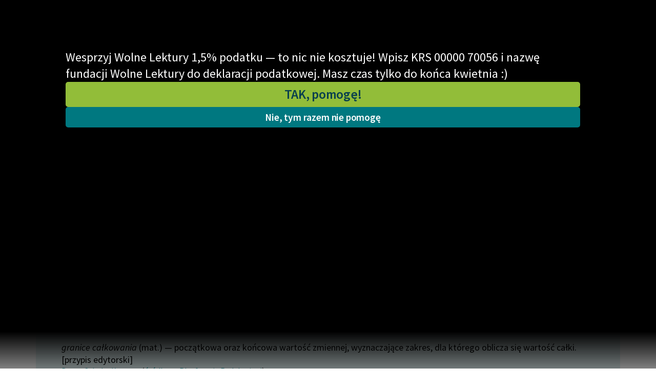

--- FILE ---
content_type: text/html; charset=utf-8
request_url: https://wolnelektury.pl/przypisy/?qual=mat.&type=pe&ltr=g
body_size: 7029
content:
<!doctype html>









  
  
  


<html class="no-js">
  <head>
    <meta charset="utf-8">
    <meta name="description" content="">
    <meta name="viewport" content="width=device-width,minimum-scale=1">
    <title>Przypisy | WolneLektury.pl</title>
    <link rel="icon" href="https://static.wolnelektury.pl/img/favicon.3006ae3525d7.png" type="image/png"/>
    <link rel="search" type="application/opensearchdescription+xml" title="Wolne Lektury"
          href="https://static.wolnelektury.pl/opensearch.dda9c02fec5d.xml"/>
    <link rel="manifest" href="/manifest.json">
    <link rel="apple-touch-icon" href="apple-touch-icon.png">
    <link href="https://static.wolnelektury.pl/css/compressed/main.0e7e1f887ac4.css" rel="stylesheet" type="text/css" media="all" />
      <!-- Matomo -->
<script type="text/javascript">
  var _paq = window._paq || [];
  
    _paq.push(['setCustomVariable', '1', "layout", "on", "visit"]);
  
    _paq.push(['setCustomVariable', '2', "sowka", "off", "visit"]);
  
  _paq.push(['trackPageView']);
  _paq.push(['enableLinkTracking']);
  (function() {
    var u="https://matomo.mdrn.pl/";
    _paq.push(['setTrackerUrl', u+'matomo.php']);
    _paq.push(['setSiteId', '1']);
    var d=document, g=d.createElement('script'), s=d.getElementsByTagName('script')[0];
    g.type='text/javascript'; g.async=true; g.defer=true; g.src=u+'matomo.js'; s.parentNode.insertBefore(g,s);
  })();
</script><noscript><p><img src="https://matomo.mdrn.pl/matomo.php?idsite=1&amp;rec=1" style="border:0;" alt="" /></p></noscript>
<!-- End Matomo Code -->

      
  </head>
  <body>
    




















  
    <a class='annoy-banner-on annoy-banner-on_blackout'
       href="https://wolnelektury.pl/info/wesprzyj-nas?pk_campaign=banner-15procent24"
       data-target="#annoy-banner-20"
    >
    </a>
  
  <div class="
              annoy-banner
              annoy-banner_blackout
              annoy-banner-style_blackout_upper
              
              
              "
       id="annoy-banner-20"
	      style="
              
              
              ">
    <div class="annoy-banner-inner">

      <div class="text">
        <p>Wesprzyj Wolne Lektury 1,5% podatku — to nic nie kosztuje! Wpisz KRS 00000 70056 i nazwę fundacji Wolne Lektury do deklaracji podatkowej. Masz czas tylko do końca kwietnia :)</p>
        <div class="annoy-banner_actions">
          <a class="action l-button l-button--default l-button--default--dark" href="https://wolnelektury.pl/info/wesprzyj-nas?pk_campaign=banner-15procent24">
            TAK, pomogę!
          </a>
          <a class='annoy-banner-off annoy-banner-off_blackout  l-button l-button--default'>Nie, tym razem nie pomogę</a>
        </div>
      </div>
      
    </div>
  </div>




<nav class="l-navigation">
  <div class="l-container">
    <a href="/" class="l-navigation__logo">
      <img src="https://static.wolnelektury.pl/2022/images/logo.aefe561106b6.svg" alt="WolneLektury.pl">
    </a>
    <div class="l-naviagion__search">
      <form action="/szukaj/">
        <input id="search" name="q" type="text" placeholder="szukaj tytułu, autora, motywów…" autocomplete="off" data-source="/szukaj/hint/?max=10">
      </form>
    </div>
    <div class="l-navigation__actions">
      <div class="l-navigation__user-actions">
        


  <div class="l-navigation__login">
    <a id="login-link" href='/uzytkownik/login/?next=/przypisy/'>Zaloguj się</a>
    /
    <a href='/uzytkownik/signup/?next=/przypisy/'>Załóż konto</a>
  </div>


<a href="/pomagam/?pk_campaign=menubar" class="menubar-donate">Wspieram!</a>


      </div>
      <button class="l-navigation__button js-menu" aria-label="Menu">
        <span class="c-hamburger">
          <span class="bar"></span>
        </span>
      </button>
    </div>
    

<div class="c-lang">
  <div class="c-lang__button">
    <i class="icon icon-lang"></i>
    polski
    <i class="icon icon-arrow-down"></i>
  </div>
  <form method="post" action="/i18n/setlang/">
    <input type="hidden" name="csrfmiddlewaretoken" value="dCP1zCAOFc4TuIFRX4bzOZ1gM1re0ZESqT7LiYkLBD3xPIS3Q64WUxjNGKkfttJe">
    <div class="c-lang__list">
      
        <button type="submit" lang="de"
                name="language" value="de" tabindex="121"
                class="">Deutsch</button>
      
        <button type="submit" lang="en"
                name="language" value="en" tabindex="121"
                class="">English</button>
      
        <button type="submit" lang="es"
                name="language" value="es" tabindex="121"
                class="">español</button>
      
        <button type="submit" lang="fr"
                name="language" value="fr" tabindex="121"
                class="">français</button>
      
        <button type="submit" lang="it"
                name="language" value="it" tabindex="121"
                class="">italiano</button>
      
        <button type="submit" lang="lt"
                name="language" value="lt" tabindex="121"
                class="">lietuvių</button>
      
        <button type="submit" lang="pl"
                name="language" value="pl" tabindex="121"
                class="is-active">polski</button>
      
        <button type="submit" lang="ru"
                name="language" value="ru" tabindex="121"
                class="">русский</button>
      
        <button type="submit" lang="uk"
                name="language" value="uk" tabindex="121"
                class="">українська</button>
      
    </div>
  </form>
</div>


    <div class="l-navigation__menu">
      <div class="scrollable">
        <div class="l-container">

          <div class="l-navigation__user-bar">
            <div class="l-navigation__user-actions">
              

<div class="c-lang">
  <div class="c-lang__button">
    <i class="icon icon-lang"></i>
    polski
    <i class="icon icon-arrow-down"></i>
  </div>
  <form method="post" action="/i18n/setlang/">
    <input type="hidden" name="csrfmiddlewaretoken" value="dCP1zCAOFc4TuIFRX4bzOZ1gM1re0ZESqT7LiYkLBD3xPIS3Q64WUxjNGKkfttJe">
    <div class="c-lang__list">
      
        <button type="submit" lang="de"
                name="language" value="de" tabindex="121"
                class="">Deutsch</button>
      
        <button type="submit" lang="en"
                name="language" value="en" tabindex="121"
                class="">English</button>
      
        <button type="submit" lang="es"
                name="language" value="es" tabindex="121"
                class="">español</button>
      
        <button type="submit" lang="fr"
                name="language" value="fr" tabindex="121"
                class="">français</button>
      
        <button type="submit" lang="it"
                name="language" value="it" tabindex="121"
                class="">italiano</button>
      
        <button type="submit" lang="lt"
                name="language" value="lt" tabindex="121"
                class="">lietuvių</button>
      
        <button type="submit" lang="pl"
                name="language" value="pl" tabindex="121"
                class="is-active">polski</button>
      
        <button type="submit" lang="ru"
                name="language" value="ru" tabindex="121"
                class="">русский</button>
      
        <button type="submit" lang="uk"
                name="language" value="uk" tabindex="121"
                class="">українська</button>
      
    </div>
  </form>
</div>

              


  <div class="l-navigation__login">
    <a id="login-link" href='/uzytkownik/login/?next=/przypisy/'>Zaloguj się</a>
    /
    <a href='/uzytkownik/signup/?next=/przypisy/'>Załóż konto</a>
  </div>


<a href="/pomagam/?pk_campaign=menubar" class="menubar-donate">Wspieram!</a>


            </div>
          </div>

          <div class="l-navigation__menu__blocks">
            <div class="l-navigation__menu__links">
              
                <ul>
                  <li><strong>Katalog</strong></li>
                  
  <li>
    
      <a href="/info/lektury-szkolne/" tabindex="-1">
    
    
    Lektury szkolne
    
    
      </a>
    
  </li>

  <li>
    
      <a href="/katalog/lektury/" tabindex="-1">
    
    
    Książki
    
    
      </a>
    
  </li>

  <li>
    
      <a href="https://wolnelektury.pl/katalog/autor/" tabindex="-1">
    
    
    Autorki i autorzy
    
    
      </a>
    
  </li>

  <li>
    
      <a href="/katalog/audiobooki/" tabindex="-1">
    
    
    Audiobooki
    
    
      </a>
    
  </li>

  <li>
    
      <a href="/katalog/kolekcje/" tabindex="-1">
    
    
    Kolekcje tematyczne
    
    
      </a>
    
  </li>

  <li>
    
      <a href="https://wolnelektury.pl/katalog/nowe/" tabindex="-1">
    
    
    NOWOŚCI
    
    
      </a>
    
  </li>

  <li>
    
      <a href="/katalog/motyw/" tabindex="-1">
    
    
    Motywy literackie
    
    
      </a>
    
  </li>

  <li>
    
      <a href="/katalog/daisy/" tabindex="-1">
    
    
    Katalog DAISY
    
    
      </a>
    
  </li>

  <li>
    
      <a href="https://wolnelektury.pl/info/sluchajwszedzie/" tabindex="-1">
    
    
    Podkasty o książkach
    
    
      </a>
    
  </li>


                </ul>
                <ul>
                  <li><strong>Włącz się</strong></li>
                  
  <li>
    
      <a href="/pomagam/" tabindex="-1">
    
    
      <em>
    
    Wesprzyj Wolne Lektury
    
      </em>
    
    
      </a>
    
  </li>

  <li>
    
      <a href="/info/wspolpraca-z-firmami/" tabindex="-1">
    
    
    Współpraca z firmami
    
    
      </a>
    
  </li>

  <li>
    
      <a href="/newsletter/zapisz-sie/" tabindex="-1">
    
    
    Zapisz się na newsletter
    
    
      </a>
    
  </li>

  <li>
    
      <a href="/info/wesprzyj-nas/" tabindex="-1">
    
    
      <em>
    
    Przekaż 1,5%
    
      </em>
    
    
      </a>
    
  </li>

  <li>
    
    
    <hr>
    
    
  </li>

  <li>
    
      <a href="/info/wlacz-sie-w-prace/" tabindex="-1">
    
    
    Włącz się w prace redakcyjne
    
    
      </a>
    
  </li>

  <li>
    
      <a href="/sugestia/" tabindex="-1">
    
    
    Zgłoś błąd
    
    
      </a>
    
  </li>

  <li>
    
      <a href="/sugestia/plan/" tabindex="-1">
    
    
    Zgłoś brak utworu
    
    
      </a>
    
  </li>


                </ul>
                <ul>
                  <li><strong>Aktualności</strong></li>
                  <li><a href="https://fundacja.wolnelektury.pl/2026/01/12/portret-doriana-graya-do-sluchania-na-wolnych-lekturach/">„Portret Doriana Graya” do słuchania na Wolnych Lekturach</a></li><li><a href="https://fundacja.wolnelektury.pl/2026/01/01/swietujemy-dzien-domeny-publicznej-2/">Świętujemy Dzień Domeny Publicznej</a></li><li><a href="https://fundacja.wolnelektury.pl/2025/12/17/w-osiemdziesiat-dni-dookola-swiata-do-sluchania-na-wolnych-lekturach/">„W osiemdziesiąt dni dookoła świata” do słuchania na Wolnych Lekturach</a></li><li><a href="https://fundacja.wolnelektury.pl/2025/12/08/lukasz-orbitowski-ambasadorem-wolnych-lektur/">Łukasz Orbitowski Ambasadorem Wolnych Lektur</a></li><li><a href="https://fundacja.wolnelektury.pl/2025/12/05/dzis-dzien-wolontariusza-i-wolontariuszki/">Dziś Dzień Wolontariusza i Wolontariuszki</a></li>

                  
  <li>
    
      <a href="https://fundacja.wolnelektury.pl/category/wolne-lektury/" tabindex="-1">
    
    
    Blog
    
    
      </a>
    
  </li>

  <li>
    
    
    <hr>
    
    
  </li>

  <li>
    
      <a href="/info/lektury-szkolne-i-klasyka-literatury-do-sluchania-dla-uczennic-i-uczniow-z-niepelnosprawnosciami/" tabindex="-1">
    
    
    Lektury szkolne i klasyka literatury do słuchania dla uczennic i uczniów z niepełnosprawnościami
    
    
      </a>
    
  </li>

  <li>
    
      <a href="/info/E-kolekcja-lektur-szkolnych-literatury-do-sluchania_pfron_2023/" tabindex="-1">
    
    
    E-kolekcja lektur szkolnych i literatury do słuchania dla uczennic i uczniów z niepełnosprawnościami
    
    
      </a>
    
  </li>

  <li>
    
      <a href="/info/feministyczne-inspiracje-literatura-skandynawska/" tabindex="-1">
    
    
    Feministyczne inspiracje. Popularyzacja skandynawskiej literatury feministycznej
    
    
      </a>
    
  </li>

  <li>
    
      <a href="/info/rece-pelne-poezji/" tabindex="-1">
    
    
    Ręce pełne poezji
    
    
      </a>
    
  </li>

  <li>
    
      <a href="/info/kultura-cyfrowa-2024-26/" tabindex="-1">
    
    
    Kolekcje edukacyjne twórców przechodzących do domeny publicznej, lektur szkolnych oraz Starego Testamentu
    
    
      </a>
    
  </li>

  <li>
    
      <a href="/info/odkurzamy-bohaterow/" tabindex="-1">
    
    
    Odkurzamy bohaterów
    
    
      </a>
    
  </li>

  <li>
    
      <a href="/info/szkola-poezji-wolnych-lektur/" tabindex="-1">
    
    
    Szkoła Poezji Wolnych Lektur
    
    
      </a>
    
  </li>


                </ul>
                <ul>
                  <li><strong>Narzędzia</strong></li>
                  
  <li>
    
      <a href="/mapa/" tabindex="-1">
    
    
    Mapa Wolnych Lektur
    
    
      </a>
    
  </li>

  <li>
    
      <a href="/lesmianator/" tabindex="-1">
    
    
    Leśmianator
    
    
      </a>
    
  </li>

  <li>
    
      <a href="https://polski.wolnelektury.pl/" tabindex="-1">
    
    
    Przewodnik dla piszących i czytających
    
    
      </a>
    
  </li>

  <li>
    
    
    <hr>
    
    
  </li>

  <li>
    
      <a href="/api/" tabindex="-1">
    
    
    API
    
    
      </a>
    
  </li>

  <li>
    
      <a href="/oaipmh/" tabindex="-1">
    
    
    OAI-PMH
    
    
      </a>
    
  </li>

  <li>
    
      <a href="/info/widget/" tabindex="-1">
    
    
    Widget Wolnych Lektur
    
    
      </a>
    
  </li>

  <li>
    
      <a href="/przypisy/" tabindex="-1">
    
    
    Przypisy
    
    
      </a>
    
  </li>

  <li>
    
      <a href="https://wolnelektury.pl/katalog/" tabindex="-1">
    
    
    Katalog
    
    
      </a>
    
  </li>

  <li>
    
      <a href="/raporty/katalog.pdf" tabindex="-1">
    
    
    Katalog w formacie PDF
    
    
      </a>
    
  </li>


                </ul>
                <ul>
                  <li><strong>O nas</strong></li>
                  
  <li>
    
      <a href="/info/Kontakt/" tabindex="-1">
    
    
    Kontakt
    
    
      </a>
    
  </li>

  <li>
    
      <a href="/info/o-projekcie/" tabindex="-1">
    
    
    O projekcie
    
    
      </a>
    
  </li>

  <li>
    
      <a href="/info/zespol/" tabindex="-1">
    
    
    Zespół
    
    
      </a>
    
  </li>

  <li>
    
    
    <hr>
    
    
  </li>

  <li>
    
      <a href="/info/zasady-wykorzystania/" tabindex="-1">
    
    
    Zasady wykorzystania Wolnych Lektur
    
    
      </a>
    
  </li>

  <li>
    
      <a href="/info/logotypy/" tabindex="-1">
    
    
    Logotypy
    
    
      </a>
    
  </li>

  <li>
    
      <a href="/info/materialy-promocyjne/" tabindex="-1">
    
    
    Materiały promocyjne
    
    
      </a>
    
  </li>

  <li>
    
      <a href="https://nowoczesnapolska.org.pl/prywatnosc/" tabindex="-1">
    
    
    Polityka prywatności
    
    
      </a>
    
  </li>

  <li>
    
      <a href="/info/regulamin/" tabindex="-1">
    
    
    Regulamin biblioteki
    
    
      </a>
    
  </li>

  <li>
    
      <a href="/info/dane-fnp-i-sprawozdania-finansowe/" tabindex="-1">
    
    
    Dane fundacji i sprawozdania finansowe
    
    
      </a>
    
  </li>

  <li>
    
      <a href="/info/regulamin-darowizn/" tabindex="-1">
    
    
    Regulamin darowizn
    
    
      </a>
    
  </li>

  <li>
    
      <a href="/info/informacja-o-tresciach-wrazliwych/" tabindex="-1">
    
    
    Informacja o treściach wrażliwych
    
    
      </a>
    
  </li>

  <li>
    
      <a href="/info/deklaracja-dostepnosci/" tabindex="-1">
    
    
    Deklaracja dostępności
    
    
      </a>
    
  </li>


                </ul>
              
            </div>

            <div class="l-navigation__menu__info">

              <div class="l-navigation__menu__book">
                


              </div>

              <div class="l-navigation__menu__social">
                <ul>
                  <li>
                    <a href="https://www.facebook.com/wolnelektury/"
                       title="Facebook" tabindex="-1" target="_blank">
                      <i class="icon icon-fb" aria-hidden="true"></i>
                    </a>
                  </li>
                  <li>
                    <a href="https://www.youtube.com/c/WolneLekturyYT/"
                       title="YouTube" tabindex="-1" target="_blank">
                      <i class="icon icon-yt" aria-hidden="true"></i>
                    </a>
                  </li>
                  <li>
                    <a href="https://www.instagram.com/wolnelektury/"
                       title="Instagram" tabindex="-1" target="_blank">
                      <i class="icon icon-ig" aria-hidden="true"></i>
                    </a>
                  </li>
                  <li>
                    <a href="https://twitter.com/wolnelektury"
                       title="Twitter" tabindex="-1" target="_blank">
                      <i class="icon icon-tt" aria-hidden="true"></i>
                    </a>
              </li>
            </ul>
            </div>
          </div>
        </div>
        </div>
      </div>
    </div>
  </div>
</nav>




    

    
      <div class="l-container funding-promo-bar">
        
          
        
      </div>
    

    
      <div class="l-container l-breadcrumb-container">
        <div class="l-breadcrumb">
          <a href="/"><span>Strona główna</span></a>
          <span>Przypisy</span>
        </div>
        
        
      </div>

      <main class="l-main">
        
  <div class="page-simple">
    
  <h1>Przypisy</h1>

  <div class="normal-text">
    <p>
      Pierwsza litera:
      
        <a href='?qual=mat.&amp;type=pe'>wszystkie</a>
      

      
        |
        
          <a href='?qual=mat.&amp;type=pe&amp;ltr=0-9'>0-9</a>
        
      
        |
        
          <a href='?qual=mat.&amp;type=pe&amp;ltr=a'>A</a>
        
      
        |
        
          <a href='?qual=mat.&amp;type=pe&amp;ltr=b'>B</a>
        
      
        |
        
          <a href='?qual=mat.&amp;type=pe&amp;ltr=c'>C</a>
        
      
        |
        
          <a href='?qual=mat.&amp;type=pe&amp;ltr=d'>D</a>
        
      
        |
        
          <a href='?qual=mat.&amp;type=pe&amp;ltr=e'>E</a>
        
      
        |
        
          <a href='?qual=mat.&amp;type=pe&amp;ltr=f'>F</a>
        
      
        |
        
          <strong>G</strong>
        
      
        |
        
          <a href='?qual=mat.&amp;type=pe&amp;ltr=h'>H</a>
        
      
        |
        
          <a href='?qual=mat.&amp;type=pe&amp;ltr=i'>I</a>
        
      
        |
        
          <a href='?qual=mat.&amp;type=pe&amp;ltr=j'>J</a>
        
      
        |
        
          <a href='?qual=mat.&amp;type=pe&amp;ltr=k'>K</a>
        
      
        |
        
          <a href='?qual=mat.&amp;type=pe&amp;ltr=l'>L</a>
        
      
        |
        
          <a href='?qual=mat.&amp;type=pe&amp;ltr=m'>M</a>
        
      
        |
        
          <a href='?qual=mat.&amp;type=pe&amp;ltr=n'>N</a>
        
      
        |
        
          <a href='?qual=mat.&amp;type=pe&amp;ltr=o'>O</a>
        
      
        |
        
          <a href='?qual=mat.&amp;type=pe&amp;ltr=p'>P</a>
        
      
        |
        
          <a href='?qual=mat.&amp;type=pe&amp;ltr=q'>Q</a>
        
      
        |
        
          <a href='?qual=mat.&amp;type=pe&amp;ltr=r'>R</a>
        
      
        |
        
          <a href='?qual=mat.&amp;type=pe&amp;ltr=s'>S</a>
        
      
        |
        
          <a href='?qual=mat.&amp;type=pe&amp;ltr=t'>T</a>
        
      
        |
        
          <a href='?qual=mat.&amp;type=pe&amp;ltr=u'>U</a>
        
      
        |
        
          <a href='?qual=mat.&amp;type=pe&amp;ltr=v'>V</a>
        
      
        |
        
          <a href='?qual=mat.&amp;type=pe&amp;ltr=w'>W</a>
        
      
        |
        
          <a href='?qual=mat.&amp;type=pe&amp;ltr=x'>X</a>
        
      
        |
        
          <a href='?qual=mat.&amp;type=pe&amp;ltr=y'>Y</a>
        
      
        |
        
          <a href='?qual=mat.&amp;type=pe&amp;ltr=z'>Z</a>
        
      
    </p>

    <p>
      Według typu:
      
        <a href='?qual=mat.&amp;ltr=g'>wszystkie</a>
      

      
        |
        
          <strong>przypisy redaktorów Wolnych Lektur</strong>
        
      
    </p>


    <p>
      Według kwalifikatora:
      
        <a href='?type=pe&amp;ltr=g'>wszystkie</a>
      

      
        |
        
          <a href='?qual=ang.&amp;type=pe&amp;ltr=g'>angielski, angielskie</a>
        
      
        |
        
          <a href='?qual=ar.&amp;type=pe&amp;ltr=g'>arabski</a>
        
      
        |
        
          <a href='?qual=bia%C5%82orus.&amp;type=pe&amp;ltr=g'>białoruski</a>
        
      
        |
        
          <a href='?qual=biol.&amp;type=pe&amp;ltr=g'>biologia, biologiczny</a>
        
      
        |
        
          <a href='?qual=bot.&amp;type=pe&amp;ltr=g'>botanika</a>
        
      
        |
        
          <a href='?qual=chem.&amp;type=pe&amp;ltr=g'>chemiczny</a>
        
      
        |
        
          <a href='?qual=daw.&amp;type=pe&amp;ltr=g'>dawne</a>
        
      
        |
        
          <a href='?qual=filoz.&amp;type=pe&amp;ltr=g'>filozoficzny</a>
        
      
        |
        
          <a href='?qual=fr.&amp;type=pe&amp;ltr=g'>francuski</a>
        
      
        |
        
          <a href='?qual=fraz.&amp;type=pe&amp;ltr=g'>frazeologia, frazeologiczny</a>
        
      
        |
        
          <a href='?qual=geol.&amp;type=pe&amp;ltr=g'>geologia</a>
        
      
        |
        
          <a href='?qual=gr.&amp;type=pe&amp;ltr=g'>grecki</a>
        
      
        |
        
          <a href='?qual=gw.&amp;type=pe&amp;ltr=g'>gwara, gwarowe</a>
        
      
        |
        
          <a href='?qual=hebr.&amp;type=pe&amp;ltr=g'>hebrajski</a>
        
      
        |
        
          <a href='?qual=hist.&amp;type=pe&amp;ltr=g'>historia, historyczny</a>
        
      
        |
        
          <a href='?qual=hiszp.&amp;type=pe&amp;ltr=g'>hiszpański</a>
        
      
        |
        
          <a href='?qual=%C5%82ac.&amp;type=pe&amp;ltr=g'>łacina, łacińskie</a>
        
      
        |
        
          <a href='?qual=lit.&amp;type=pe&amp;ltr=g'>literacki, literatura</a>
        
      
        |
        
          <strong>matematyka</strong>
        
      
        |
        
          <a href='?qual=med.&amp;type=pe&amp;ltr=g'>medyczne</a>
        
      
        |
        
          <a href='?qual=mit.&amp;type=pe&amp;ltr=g'>mitologia</a>
        
      
        |
        
          <a href='?qual=mit.+gr.&amp;type=pe&amp;ltr=g'>mitologia grecka</a>
        
      
        |
        
          <a href='?qual=mit.+rzym.&amp;type=pe&amp;ltr=g'>mitologia rzymska</a>
        
      
        |
        
          <a href='?qual=muz.&amp;type=pe&amp;ltr=g'>muzyczny</a>
        
      
        |
        
          <a href='?qual=niem.&amp;type=pe&amp;ltr=g'>niemiecki</a>
        
      
        |
        
          <a href='?qual=pogard.&amp;type=pe&amp;ltr=g'>pogardliwe</a>
        
      
        |
        
          <a href='?qual=port.&amp;type=pe&amp;ltr=g'>portugalski</a>
        
      
        |
        
          <a href='?qual=pot.&amp;type=pe&amp;ltr=g'>potocznie</a>
        
      
        |
        
          <a href='?qual=przen.&amp;type=pe&amp;ltr=g'>przenośnie</a>
        
      
        |
        
          <a href='?qual=przestarz.&amp;type=pe&amp;ltr=g'>przestarzałe</a>
        
      
        |
        
          <a href='?qual=przys%C5%82.&amp;type=pe&amp;ltr=g'>przysłowiowy</a>
        
      
        |
        
          <a href='?qual=reg.&amp;type=pe&amp;ltr=g'>regionalne</a>
        
      
        |
        
          <a href='?qual=ros.&amp;type=pe&amp;ltr=g'>rosyjski</a>
        
      
        |
        
          <a href='?qual=starop.&amp;type=pe&amp;ltr=g'>staropolskie</a>
        
      
        |
        
          <a href='?qual=tur.&amp;type=pe&amp;ltr=g'>turecki</a>
        
      
        |
        
          <a href='?qual=ukr.&amp;type=pe&amp;ltr=g'>ukraiński</a>
        
      
        |
        
          <a href='?qual=w%C5%82.&amp;type=pe&amp;ltr=g'>włoski</a>
        
      
        |
        
          <a href='?qual=wojsk.&amp;type=pe&amp;ltr=g'>wojskowy</a>
        
      
        |
        
          <a href='?qual=wulg.&amp;type=pe&amp;ltr=g'>wulgarne</a>
        
      
        |
        
          <a href='?qual=zool.&amp;type=pe&amp;ltr=g'>zoologia</a>
        
      
    </p>

    <p>
      Według języka:
      
        <strong>wszystkie</strong>
      

      
        |
        
          <a href='?qual=mat.&amp;type=pe&amp;ltr=g&amp;lang=pol'>polski</a>
        
      
    </p>

    <hr/>

    <p>
      Znaleziono 2 przypisów.
    </p>

    
      
      

      
        <div class='dictionary-note'>
          <div class="fn-pe"><p><em class="foreign-word">granice całkowania</em> (mat.) — początkowa oraz końcowa wartość zmiennej, wyznaczające zakres, dla którego oblicza się wartość całki. [przypis edytorski]</p></div>
          
            <div class='dictionary-note-source'>
              <a href='/katalog/lektura/schulz-kometa.html#anchor-idm287'>Bruno Schulz, Kometa</a>
              (<a href='http://redakcja.wolnelektury.pl/documents/book/schulz-kometa/'>źródło na Platformie Redakcyjnej</a>)
            </div>
          
        </div>
      
        <div class='dictionary-note'>
          <div class="fn-pe"><p><em class="foreign-word">grupoid, podpierścień, półnorma, inwolucja</em> (mat.) — pojęcia matematyczne oznaczające pewne szczególne rodzaje funkcji oraz struktur. [przypis edytorski]</p></div>
          
            <div class='dictionary-note-source'>
              <a href='/katalog/lektura/bielicki-gruba-tanczy-ta-jedyna-jedyna.html#anchor-idm30'>Dominik Bielicki, Gruba tańczy, Ta jedyna jedyna</a>
              (<a href='http://redakcja.wolnelektury.pl/documents/book/bielicki-gruba-tanczy-ta-jedyna-jedyna/'>źródło na Platformie Redakcyjnej</a>)
            </div>
          
        </div>
      
      

    
  </div>

  </div>

      </main>
    

    
      

<div class="l-footer">
  <div class="l-container">
    <div class="l-footer__row">
      <ul>
        <li><a href="https://fundacja.wolnelektury.pl">Fundacja Wolne Lektury</a></li>
        <li>ul. Marszałkowska 84/92 lok. 125</li>
        <li>00-514 Warszawa</li>
        <li>tel. <a href="tel:+48-22-621-30-17">+48 22 621 30 17</a></li>
        <li>email <a href="mailto:fundacja@wolnelektury.pl">fundacja@wolnelektury.pl</a></li>
      </ul>
      <ul>
        <li>NIP: 952-187-70-87</li>
        <li>KRS: 0000070056</li>
        <li>REGON: 017423865</li>
        <li>Numer konta:
          75 1090 2851 0000 0001 4324 3317</li>
      </ul>
    </div>
    <div class="l-footer__row">
      <div>
        Wolne Lektury to projekt prowadzony przez fundację <a href="https://fundacja.wolnelektury.pl">Wolne Lektury</a>.
        <br>
      </div>
      <div>
        <a href="https://www.gov.pl/web/kultura"><img src="https://static.wolnelektury.pl/2022/images/MKiDN.df3cba701c01.png" alt="MKiDN"></a>
      </div>
      <div>
        Strona biblioteki Wolne Lektury powstała dzięki dofinansowaniu ze środków Ministra <a href="https://www.gov.pl/web/kultura">Kultury i Dziedzictwa Narodowego</a>
        pochodzących z Funduszu Promocji Kultury – państwowego funduszu celowego.
      </div>
    </div>
  </div>
</div>

    

    <script type="text/javascript">
      var LANGUAGE_CODE = "pl";
    </script>
    <script type="text/javascript" src="https://static.wolnelektury.pl/js/compressed/main.min.03cfeca1df00.js" charset="utf-8"></script>
    <script type="text/javascript" src="https://static.wolnelektury.pl/js/compressed/player.min.380739cfb943.js" charset="utf-8"></script>
    
    <!-- Hotjar Tracking Code for https://wolnelektury.pl/ -->
<script>
 (function(h,o,t,j,a,r){
     h.hj=h.hj||function(){(h.hj.q=h.hj.q||[]).push(arguments)};
     h._hjSettings={hjid:2661024,hjsv:6};
     a=o.getElementsByTagName('head')[0];
     r=o.createElement('script');r.async=1;
     r.src=t+h._hjSettings.hjid+j+h._hjSettings.hjsv;
     a.appendChild(r);
 })(window,document,'https://static.hotjar.com/c/hotjar-','.js?sv=');
</script>


<script>
  window.markerConfig = {
    destination: '6177df91cd90df729b89c94d', 
    source: 'snippet'
  };
</script>

<script>
!function(e,r,a){if(!e.__Marker){e.__Marker={};var t=[],n={__cs:t};["show","hide","isVisible","capture","cancelCapture","unload","reload","isExtensionInstalled","setReporter","setCustomData","on","off"].forEach(function(e){n[e]=function(){var r=Array.prototype.slice.call(arguments);r.unshift(e),t.push(r)}}),e.Marker=n;var s=r.createElement("script");s.async=1,s.src="https://edge.marker.io/latest/shim.js";var i=r.getElementsByTagName("script")[0];i.parentNode.insertBefore(s,i)}}(window,document);
</script>


    <input type="hidden" name="csrfmiddlewaretoken" value="dCP1zCAOFc4TuIFRX4bzOZ1gM1re0ZESqT7LiYkLBD3xPIS3Q64WUxjNGKkfttJe">
  </body>
</html>
